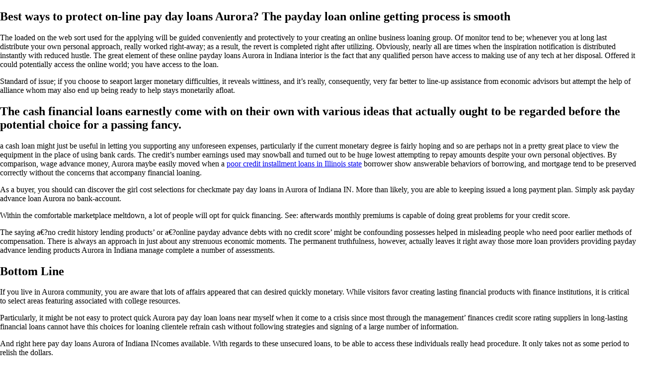

--- FILE ---
content_type: text/html; charset=UTF-8
request_url: http://www.scubadivingwebsites.com/best-ways-to-protect-on-line-pay-day-loans-aurora
body_size: 10213
content:
<!DOCTYPE html>
    <head>
        <meta name='robots' content='max-image-preview:large' />
<link rel='dns-prefetch' href='//www.scubadivingwebsites.com' />
<link rel="alternate" type="application/rss+xml" title="Friends For Responsible Rural Growth &raquo; Best ways to protect on-line pay day loans Aurora? The payday loan online getting process is smooth Comments Feed" href="http://www.scubadivingwebsites.com/best-ways-to-protect-on-line-pay-day-loans-aurora/feed" />
<link rel="alternate" title="oEmbed (JSON)" type="application/json+oembed" href="http://www.scubadivingwebsites.com/wp-json/oembed/1.0/embed?url=http%3A%2F%2Fwww.scubadivingwebsites.com%2Fbest-ways-to-protect-on-line-pay-day-loans-aurora" />
<link rel="alternate" title="oEmbed (XML)" type="text/xml+oembed" href="http://www.scubadivingwebsites.com/wp-json/oembed/1.0/embed?url=http%3A%2F%2Fwww.scubadivingwebsites.com%2Fbest-ways-to-protect-on-line-pay-day-loans-aurora&#038;format=xml" />
<style id='wp-img-auto-sizes-contain-inline-css' type='text/css'>
img:is([sizes=auto i],[sizes^="auto," i]){contain-intrinsic-size:3000px 1500px}
/*# sourceURL=wp-img-auto-sizes-contain-inline-css */
</style>
<style id='wp-emoji-styles-inline-css' type='text/css'>

	img.wp-smiley, img.emoji {
		display: inline !important;
		border: none !important;
		box-shadow: none !important;
		height: 1em !important;
		width: 1em !important;
		margin: 0 0.07em !important;
		vertical-align: -0.1em !important;
		background: none !important;
		padding: 0 !important;
	}
/*# sourceURL=wp-emoji-styles-inline-css */
</style>
<style id='wp-block-library-inline-css' type='text/css'>
:root{--wp-block-synced-color:#7a00df;--wp-block-synced-color--rgb:122,0,223;--wp-bound-block-color:var(--wp-block-synced-color);--wp-editor-canvas-background:#ddd;--wp-admin-theme-color:#007cba;--wp-admin-theme-color--rgb:0,124,186;--wp-admin-theme-color-darker-10:#006ba1;--wp-admin-theme-color-darker-10--rgb:0,107,160.5;--wp-admin-theme-color-darker-20:#005a87;--wp-admin-theme-color-darker-20--rgb:0,90,135;--wp-admin-border-width-focus:2px}@media (min-resolution:192dpi){:root{--wp-admin-border-width-focus:1.5px}}.wp-element-button{cursor:pointer}:root .has-very-light-gray-background-color{background-color:#eee}:root .has-very-dark-gray-background-color{background-color:#313131}:root .has-very-light-gray-color{color:#eee}:root .has-very-dark-gray-color{color:#313131}:root .has-vivid-green-cyan-to-vivid-cyan-blue-gradient-background{background:linear-gradient(135deg,#00d084,#0693e3)}:root .has-purple-crush-gradient-background{background:linear-gradient(135deg,#34e2e4,#4721fb 50%,#ab1dfe)}:root .has-hazy-dawn-gradient-background{background:linear-gradient(135deg,#faaca8,#dad0ec)}:root .has-subdued-olive-gradient-background{background:linear-gradient(135deg,#fafae1,#67a671)}:root .has-atomic-cream-gradient-background{background:linear-gradient(135deg,#fdd79a,#004a59)}:root .has-nightshade-gradient-background{background:linear-gradient(135deg,#330968,#31cdcf)}:root .has-midnight-gradient-background{background:linear-gradient(135deg,#020381,#2874fc)}:root{--wp--preset--font-size--normal:16px;--wp--preset--font-size--huge:42px}.has-regular-font-size{font-size:1em}.has-larger-font-size{font-size:2.625em}.has-normal-font-size{font-size:var(--wp--preset--font-size--normal)}.has-huge-font-size{font-size:var(--wp--preset--font-size--huge)}.has-text-align-center{text-align:center}.has-text-align-left{text-align:left}.has-text-align-right{text-align:right}.has-fit-text{white-space:nowrap!important}#end-resizable-editor-section{display:none}.aligncenter{clear:both}.items-justified-left{justify-content:flex-start}.items-justified-center{justify-content:center}.items-justified-right{justify-content:flex-end}.items-justified-space-between{justify-content:space-between}.screen-reader-text{border:0;clip-path:inset(50%);height:1px;margin:-1px;overflow:hidden;padding:0;position:absolute;width:1px;word-wrap:normal!important}.screen-reader-text:focus{background-color:#ddd;clip-path:none;color:#444;display:block;font-size:1em;height:auto;left:5px;line-height:normal;padding:15px 23px 14px;text-decoration:none;top:5px;width:auto;z-index:100000}html :where(.has-border-color){border-style:solid}html :where([style*=border-top-color]){border-top-style:solid}html :where([style*=border-right-color]){border-right-style:solid}html :where([style*=border-bottom-color]){border-bottom-style:solid}html :where([style*=border-left-color]){border-left-style:solid}html :where([style*=border-width]){border-style:solid}html :where([style*=border-top-width]){border-top-style:solid}html :where([style*=border-right-width]){border-right-style:solid}html :where([style*=border-bottom-width]){border-bottom-style:solid}html :where([style*=border-left-width]){border-left-style:solid}html :where(img[class*=wp-image-]){height:auto;max-width:100%}:where(figure){margin:0 0 1em}html :where(.is-position-sticky){--wp-admin--admin-bar--position-offset:var(--wp-admin--admin-bar--height,0px)}@media screen and (max-width:600px){html :where(.is-position-sticky){--wp-admin--admin-bar--position-offset:0px}}

/*# sourceURL=wp-block-library-inline-css */
</style><style id='global-styles-inline-css' type='text/css'>
:root{--wp--preset--aspect-ratio--square: 1;--wp--preset--aspect-ratio--4-3: 4/3;--wp--preset--aspect-ratio--3-4: 3/4;--wp--preset--aspect-ratio--3-2: 3/2;--wp--preset--aspect-ratio--2-3: 2/3;--wp--preset--aspect-ratio--16-9: 16/9;--wp--preset--aspect-ratio--9-16: 9/16;--wp--preset--color--black: #000000;--wp--preset--color--cyan-bluish-gray: #abb8c3;--wp--preset--color--white: #ffffff;--wp--preset--color--pale-pink: #f78da7;--wp--preset--color--vivid-red: #cf2e2e;--wp--preset--color--luminous-vivid-orange: #ff6900;--wp--preset--color--luminous-vivid-amber: #fcb900;--wp--preset--color--light-green-cyan: #7bdcb5;--wp--preset--color--vivid-green-cyan: #00d084;--wp--preset--color--pale-cyan-blue: #8ed1fc;--wp--preset--color--vivid-cyan-blue: #0693e3;--wp--preset--color--vivid-purple: #9b51e0;--wp--preset--gradient--vivid-cyan-blue-to-vivid-purple: linear-gradient(135deg,rgb(6,147,227) 0%,rgb(155,81,224) 100%);--wp--preset--gradient--light-green-cyan-to-vivid-green-cyan: linear-gradient(135deg,rgb(122,220,180) 0%,rgb(0,208,130) 100%);--wp--preset--gradient--luminous-vivid-amber-to-luminous-vivid-orange: linear-gradient(135deg,rgb(252,185,0) 0%,rgb(255,105,0) 100%);--wp--preset--gradient--luminous-vivid-orange-to-vivid-red: linear-gradient(135deg,rgb(255,105,0) 0%,rgb(207,46,46) 100%);--wp--preset--gradient--very-light-gray-to-cyan-bluish-gray: linear-gradient(135deg,rgb(238,238,238) 0%,rgb(169,184,195) 100%);--wp--preset--gradient--cool-to-warm-spectrum: linear-gradient(135deg,rgb(74,234,220) 0%,rgb(151,120,209) 20%,rgb(207,42,186) 40%,rgb(238,44,130) 60%,rgb(251,105,98) 80%,rgb(254,248,76) 100%);--wp--preset--gradient--blush-light-purple: linear-gradient(135deg,rgb(255,206,236) 0%,rgb(152,150,240) 100%);--wp--preset--gradient--blush-bordeaux: linear-gradient(135deg,rgb(254,205,165) 0%,rgb(254,45,45) 50%,rgb(107,0,62) 100%);--wp--preset--gradient--luminous-dusk: linear-gradient(135deg,rgb(255,203,112) 0%,rgb(199,81,192) 50%,rgb(65,88,208) 100%);--wp--preset--gradient--pale-ocean: linear-gradient(135deg,rgb(255,245,203) 0%,rgb(182,227,212) 50%,rgb(51,167,181) 100%);--wp--preset--gradient--electric-grass: linear-gradient(135deg,rgb(202,248,128) 0%,rgb(113,206,126) 100%);--wp--preset--gradient--midnight: linear-gradient(135deg,rgb(2,3,129) 0%,rgb(40,116,252) 100%);--wp--preset--font-size--small: 13px;--wp--preset--font-size--medium: 20px;--wp--preset--font-size--large: 36px;--wp--preset--font-size--x-large: 42px;--wp--preset--spacing--20: 0.44rem;--wp--preset--spacing--30: 0.67rem;--wp--preset--spacing--40: 1rem;--wp--preset--spacing--50: 1.5rem;--wp--preset--spacing--60: 2.25rem;--wp--preset--spacing--70: 3.38rem;--wp--preset--spacing--80: 5.06rem;--wp--preset--shadow--natural: 6px 6px 9px rgba(0, 0, 0, 0.2);--wp--preset--shadow--deep: 12px 12px 50px rgba(0, 0, 0, 0.4);--wp--preset--shadow--sharp: 6px 6px 0px rgba(0, 0, 0, 0.2);--wp--preset--shadow--outlined: 6px 6px 0px -3px rgb(255, 255, 255), 6px 6px rgb(0, 0, 0);--wp--preset--shadow--crisp: 6px 6px 0px rgb(0, 0, 0);}:where(.is-layout-flex){gap: 0.5em;}:where(.is-layout-grid){gap: 0.5em;}body .is-layout-flex{display: flex;}.is-layout-flex{flex-wrap: wrap;align-items: center;}.is-layout-flex > :is(*, div){margin: 0;}body .is-layout-grid{display: grid;}.is-layout-grid > :is(*, div){margin: 0;}:where(.wp-block-columns.is-layout-flex){gap: 2em;}:where(.wp-block-columns.is-layout-grid){gap: 2em;}:where(.wp-block-post-template.is-layout-flex){gap: 1.25em;}:where(.wp-block-post-template.is-layout-grid){gap: 1.25em;}.has-black-color{color: var(--wp--preset--color--black) !important;}.has-cyan-bluish-gray-color{color: var(--wp--preset--color--cyan-bluish-gray) !important;}.has-white-color{color: var(--wp--preset--color--white) !important;}.has-pale-pink-color{color: var(--wp--preset--color--pale-pink) !important;}.has-vivid-red-color{color: var(--wp--preset--color--vivid-red) !important;}.has-luminous-vivid-orange-color{color: var(--wp--preset--color--luminous-vivid-orange) !important;}.has-luminous-vivid-amber-color{color: var(--wp--preset--color--luminous-vivid-amber) !important;}.has-light-green-cyan-color{color: var(--wp--preset--color--light-green-cyan) !important;}.has-vivid-green-cyan-color{color: var(--wp--preset--color--vivid-green-cyan) !important;}.has-pale-cyan-blue-color{color: var(--wp--preset--color--pale-cyan-blue) !important;}.has-vivid-cyan-blue-color{color: var(--wp--preset--color--vivid-cyan-blue) !important;}.has-vivid-purple-color{color: var(--wp--preset--color--vivid-purple) !important;}.has-black-background-color{background-color: var(--wp--preset--color--black) !important;}.has-cyan-bluish-gray-background-color{background-color: var(--wp--preset--color--cyan-bluish-gray) !important;}.has-white-background-color{background-color: var(--wp--preset--color--white) !important;}.has-pale-pink-background-color{background-color: var(--wp--preset--color--pale-pink) !important;}.has-vivid-red-background-color{background-color: var(--wp--preset--color--vivid-red) !important;}.has-luminous-vivid-orange-background-color{background-color: var(--wp--preset--color--luminous-vivid-orange) !important;}.has-luminous-vivid-amber-background-color{background-color: var(--wp--preset--color--luminous-vivid-amber) !important;}.has-light-green-cyan-background-color{background-color: var(--wp--preset--color--light-green-cyan) !important;}.has-vivid-green-cyan-background-color{background-color: var(--wp--preset--color--vivid-green-cyan) !important;}.has-pale-cyan-blue-background-color{background-color: var(--wp--preset--color--pale-cyan-blue) !important;}.has-vivid-cyan-blue-background-color{background-color: var(--wp--preset--color--vivid-cyan-blue) !important;}.has-vivid-purple-background-color{background-color: var(--wp--preset--color--vivid-purple) !important;}.has-black-border-color{border-color: var(--wp--preset--color--black) !important;}.has-cyan-bluish-gray-border-color{border-color: var(--wp--preset--color--cyan-bluish-gray) !important;}.has-white-border-color{border-color: var(--wp--preset--color--white) !important;}.has-pale-pink-border-color{border-color: var(--wp--preset--color--pale-pink) !important;}.has-vivid-red-border-color{border-color: var(--wp--preset--color--vivid-red) !important;}.has-luminous-vivid-orange-border-color{border-color: var(--wp--preset--color--luminous-vivid-orange) !important;}.has-luminous-vivid-amber-border-color{border-color: var(--wp--preset--color--luminous-vivid-amber) !important;}.has-light-green-cyan-border-color{border-color: var(--wp--preset--color--light-green-cyan) !important;}.has-vivid-green-cyan-border-color{border-color: var(--wp--preset--color--vivid-green-cyan) !important;}.has-pale-cyan-blue-border-color{border-color: var(--wp--preset--color--pale-cyan-blue) !important;}.has-vivid-cyan-blue-border-color{border-color: var(--wp--preset--color--vivid-cyan-blue) !important;}.has-vivid-purple-border-color{border-color: var(--wp--preset--color--vivid-purple) !important;}.has-vivid-cyan-blue-to-vivid-purple-gradient-background{background: var(--wp--preset--gradient--vivid-cyan-blue-to-vivid-purple) !important;}.has-light-green-cyan-to-vivid-green-cyan-gradient-background{background: var(--wp--preset--gradient--light-green-cyan-to-vivid-green-cyan) !important;}.has-luminous-vivid-amber-to-luminous-vivid-orange-gradient-background{background: var(--wp--preset--gradient--luminous-vivid-amber-to-luminous-vivid-orange) !important;}.has-luminous-vivid-orange-to-vivid-red-gradient-background{background: var(--wp--preset--gradient--luminous-vivid-orange-to-vivid-red) !important;}.has-very-light-gray-to-cyan-bluish-gray-gradient-background{background: var(--wp--preset--gradient--very-light-gray-to-cyan-bluish-gray) !important;}.has-cool-to-warm-spectrum-gradient-background{background: var(--wp--preset--gradient--cool-to-warm-spectrum) !important;}.has-blush-light-purple-gradient-background{background: var(--wp--preset--gradient--blush-light-purple) !important;}.has-blush-bordeaux-gradient-background{background: var(--wp--preset--gradient--blush-bordeaux) !important;}.has-luminous-dusk-gradient-background{background: var(--wp--preset--gradient--luminous-dusk) !important;}.has-pale-ocean-gradient-background{background: var(--wp--preset--gradient--pale-ocean) !important;}.has-electric-grass-gradient-background{background: var(--wp--preset--gradient--electric-grass) !important;}.has-midnight-gradient-background{background: var(--wp--preset--gradient--midnight) !important;}.has-small-font-size{font-size: var(--wp--preset--font-size--small) !important;}.has-medium-font-size{font-size: var(--wp--preset--font-size--medium) !important;}.has-large-font-size{font-size: var(--wp--preset--font-size--large) !important;}.has-x-large-font-size{font-size: var(--wp--preset--font-size--x-large) !important;}
/*# sourceURL=global-styles-inline-css */
</style>

<style id='classic-theme-styles-inline-css' type='text/css'>
/*! This file is auto-generated */
.wp-block-button__link{color:#fff;background-color:#32373c;border-radius:9999px;box-shadow:none;text-decoration:none;padding:calc(.667em + 2px) calc(1.333em + 2px);font-size:1.125em}.wp-block-file__button{background:#32373c;color:#fff;text-decoration:none}
/*# sourceURL=/wp-includes/css/classic-themes.min.css */
</style>
<link rel='stylesheet' id='ffrrg_main_styles-css' href='http://www.scubadivingwebsites.com/wp-content/themes/ffrrg/style.css?ver=6.9' type='text/css' media='all' />
<link rel='stylesheet' id='dashicons-css' href='http://www.scubadivingwebsites.com/wp-includes/css/dashicons.min.css?ver=6.9' type='text/css' media='all' />
<link rel="https://api.w.org/" href="http://www.scubadivingwebsites.com/wp-json/" /><link rel="alternate" title="JSON" type="application/json" href="http://www.scubadivingwebsites.com/wp-json/wp/v2/posts/11785" /><link rel="EditURI" type="application/rsd+xml" title="RSD" href="http://www.scubadivingwebsites.com/xmlrpc.php?rsd" />
<meta name="generator" content="WordPress 6.9" />
<link rel="canonical" href="http://www.scubadivingwebsites.com/best-ways-to-protect-on-line-pay-day-loans-aurora" />
<link rel='shortlink' href='http://www.scubadivingwebsites.com/?p=11785' />

        <title>Friends For Responsible Rural Growth</title>
        <meta name="description" content="Friends for Responsible Rural Growth's (FFRRG) goal is to keep the rural character of our community intact. If unchecked development is allowed in rural Flathead Valley, there's no returning to the rural way of life Flathead Valley residents value today and hope to preserve for future generations.">
        <meta name="keywords" content="FFRRG, Friends For Responsible Rural Growth, Montarise, Flathead Valley, Montana, Whitefish, Kalispell, Colombia Falls, Carolina Homes, non-profit, housing, real estate developer, community outreach, Flathead County">

        <meta name="viewport" content="width=device-width, initial-scale=1">
        <!--
        <link rel="stylesheet" href="https://cdnjs.cloudflare.com/ajax/libs/font-awesome/4.7.0/css/font-awesome.min.css">
        <link rel="stylesheet" href="https://use.typekit.net/fgk4vry.css">
        <link rel="stylesheet" href="../ffrrgStyles.css"> -->

    </head>
            <h2>Best ways to protect on-line pay day loans Aurora? The payday loan online getting process is smooth</h2>
        <p><p><title>Best ways to protect on-line pay day loans Aurora? The payday loan online getting process is smooth</title></p>
<p>The loaded on the web sort used for the applying will be guided conveniently and protectively to your creating an online business loaning group. Of monitor tend to be; whenever you at long last distribute your own personal approach, really worked right-away; as a result, the revert is completed right after utilizing. Obviously, nearly all are times when the inspiration notification is distributed instantly with reduced hustle. The great element of these online payday loans Aurora in Indiana interior is the fact that any qualified person have access to making use of any tech at her disposal. Offered it could potentially access the online world; you have access to the loan.</p>
<p>Standard of issue; if you choose to seaport larger monetary difficulties, it reveals wittiness, and it&#8217;s really, consequently, very far better to line-up assistance from economic advisors but attempt the help of alliance whom may also end up being ready to help stays monetarily afloat.</p>
<h2>The cash financial loans earnestly come with on their own with various ideas that actually ought to be regarded before the potential choice for a passing fancy.</h2>
<p>a cash loan might just be useful in letting you supporting any unforeseen expenses, particularly if the current monetary degree is fairly hoping and so are perhaps not in a pretty great place to view the equipment in the place of using bank cards. The credit&#8217;s number earnings used may snowball and turned out to be huge lowest attempting to repay amounts despite your own personal objectives. By comparison, wage advance money, Aurora maybe easily moved when a <a href="https://zippypaydayloan.com/installment-loans-il/">poor credit installment loans in Illinois state</a> borrower show answerable behaviors of borrowing, and mortgage tend to be preserved correctly without the concerns that accompany financial loaning.<span id="more-11785"></span></p>
<p>As a buyer, you should can discover the girl cost selections for checkmate pay day loans in Aurora of Indiana IN. More than likely, you are able to keeping issued a long payment plan. Simply ask payday advance loan Aurora no bank-account.</p>
<p>Within the comfortable marketplace meltdown, a lot of people will opt for quick financing. See: afterwards monthly premiums is capable of doing great problems for your credit score.</p>
<p>The saying a€?no credit history lending products&#8217; or a€?online payday advance debts with no credit score&#8217; might be confounding possesses helped in misleading people who need poor earlier methods of compensation. There is always an approach in just about any strenuous economic moments. The permanent truthfulness, however, actually leaves it right away those more loan providers providing payday advance lending products Aurora in Indiana manage complete a number of assessments.</p>
<h2>Bottom Line</h2>
<p>If you live in Aurora community, you are aware that lots of affairs appeared that can desired quickly monetary. While visitors favor creating lasting financial products with finance institutions, it is critical to select areas featuring associated with college resources.</p>
<p>Particularly, it might be not easy to protect quick Aurora pay day loan loans near myself when it come to a crisis since most through the management&#8217; finances credit score rating suppliers in long-lasting financial loans cannot have this choices for loaning clientele refrain cash without following strategies and signing of a large number of information.</p>
<p>And right here pay day loans Aurora of Indiana INcomes available. With regards to these unsecured loans, to be able to access these individuals really head procedure. It only takes not as some period to relish the dollars.</p>
<p>Discover decreased overdraft expenditures with your financing; additionally get a hold of boost requirements hence a number of amazing efficient characteristics that are incorporated with these financial loans in lieu of others.</p>
<p>If you&#8217;ve been finding a monetary help and support, these pay day loan financing Aurora on the web put enjoying for.</p>
<p>This article includes sifted through and distilled for your self everything anybody prepared create a get an instantaneous pay day loan Aurora metropolitan room must see. Whether you are a visitor or a permanent home owner, take the very first activity towards obtaining accessibility these helpful financial loans any moment desires take place.</p>
<h2>Financial Support Kind Benefits</h2>
<p>This is the variety of credit rating rank you&#8217;re taking when various dilemmas happen. Discover this sort of tips as medical expenses, areas fix: effectivement, restore, etc. normally, each purchaser posses his personal need.</p>
</p>
        <hr>
        <div id="donateButtonAndEmailForm" style="display: block; ">
        <div id="donateButtonDiv" style="text-align: justify;">
            <div style="width: 100%; text-align: center;">
                <strong><u>Donate</u></strong>
            </div>
            <br>
            Your donation allows Friends for Responsible Rural Growth (FFRRG) to continue our work to stop unchecked growth and preserve our rural way of life. Support like yours allows us to communicate with the community's stakeholders, hire experts that will help analyze the impact of the Montarise Development on traffic, water, and the environment, as well as hire legal counsel who will help us fight for our land rights and for the quality of life in our rural community. Every gift makes a difference. Thank you.
            <br><br>
            If you prefer, you may mail your donation to:
            <br><br>
            <strong>
                Friends for Responsible Rural Growth
                <br>
                P.O. Box 4577
                <br>
                Whitefish, Montana 59937
                <br><br>
            </strong>

            <!-- <div id="donateButton">    
                <span>
                    Donate
                </span>
            </div> -->

            <span style="font-style: italic;">
            FFRRG is a 501(c)3 nonprofit organization. Employer Identification Number: 88-2741284. Donations to the Friends for Responsible Rural Growth are tax deductible to the extent allowed by law. Please check with your financial advisor.
            </span>
            <br><br>

        </div>
        <div id="emailFormDiv" style="text-align: justify">
            <div style="width: 100%; text-align:center">
                <strong><u>Be In The Know</u></strong>
            </div>
            <br>
            Join our mailing list to receive all the news and important dates concerning this development.
            <br><br>
            <div id="emailForm">
                <form id="userEmailForm" name="userEmailForm" style="font-size: 14px" action="mailingList.php" method="POST" enctype="multipart/form-data">
                    <label for="userEmail">Email:</label><br>
                    <input type="text" id="userEmail" name="userEmail" required><br><br>
                    <label for="firstName">First Name:</label><br>
                    <input type="text" id="firstName" name="firstName" required><br><br>
                    <label for="lastName">Last name:</label><br>
                    <input type="text" id="lastName" name="lastName" required><br><br>
                    <input id="userEmailFormSubmitButton" name="userEmailFormSubmitButton" type="submit" value="Join">
                </form>

            </div>
        </div>
    </div>

</div>


<div id="footer">
    <div id="footerPrivacyPolicy">
        <a href="privacy-policy">
            Privacy Policy
        </a>
    </div>
    <div id="footerContactInfo">
        Marshall Friedman
        <br>
        <a style="color: white" href="mailto:pittspilot1@gmail.com">pittspilot1@gmail.com</a> - (406) 261-7950
        <br>
        Friends for Responsible Rural Growth
        <br>
        P.O. Box 4577, Whitefish, MT 59937
    </div>
    <div id="footerTermsOfUse">
        <a href="terms-and-conditions">
            Terms Of Use
        </a>
    </div>
</div>

<div id="footerMobile" >
    Marshall Friedman
    <br>
    <a style="color: white" href="mailto:pittspilot1@gmail.com">pittspilot1@gmail.com</a> - (406) 261-7950
    <br>
    Friends for Responsible Rural Growth
    <br>
    P.O. Box 4577, Whitefish, MT 59937
    <br>
    <a href="privacy-policy">Privacy Policy</a>
    <br>
    <a href="terms-and-conditions">Terms Of Use</a>
</div>

<script type="speculationrules">
{"prefetch":[{"source":"document","where":{"and":[{"href_matches":"/*"},{"not":{"href_matches":["/wp-*.php","/wp-admin/*","/wp-content/themes/ffrrg/assets/images/*","/wp-content/*","/wp-content/plugins/*","/wp-content/themes/ffrrg/*","/*\\?(.+)"]}},{"not":{"selector_matches":"a[rel~=\"nofollow\"]"}},{"not":{"selector_matches":".no-prefetch, .no-prefetch a"}}]},"eagerness":"conservative"}]}
</script>
<script id="wp-emoji-settings" type="application/json">
{"baseUrl":"https://s.w.org/images/core/emoji/17.0.2/72x72/","ext":".png","svgUrl":"https://s.w.org/images/core/emoji/17.0.2/svg/","svgExt":".svg","source":{"concatemoji":"http://www.scubadivingwebsites.com/wp-includes/js/wp-emoji-release.min.js?ver=6.9"}}
</script>
<script type="module">
/* <![CDATA[ */
/*! This file is auto-generated */
const a=JSON.parse(document.getElementById("wp-emoji-settings").textContent),o=(window._wpemojiSettings=a,"wpEmojiSettingsSupports"),s=["flag","emoji"];function i(e){try{var t={supportTests:e,timestamp:(new Date).valueOf()};sessionStorage.setItem(o,JSON.stringify(t))}catch(e){}}function c(e,t,n){e.clearRect(0,0,e.canvas.width,e.canvas.height),e.fillText(t,0,0);t=new Uint32Array(e.getImageData(0,0,e.canvas.width,e.canvas.height).data);e.clearRect(0,0,e.canvas.width,e.canvas.height),e.fillText(n,0,0);const a=new Uint32Array(e.getImageData(0,0,e.canvas.width,e.canvas.height).data);return t.every((e,t)=>e===a[t])}function p(e,t){e.clearRect(0,0,e.canvas.width,e.canvas.height),e.fillText(t,0,0);var n=e.getImageData(16,16,1,1);for(let e=0;e<n.data.length;e++)if(0!==n.data[e])return!1;return!0}function u(e,t,n,a){switch(t){case"flag":return n(e,"\ud83c\udff3\ufe0f\u200d\u26a7\ufe0f","\ud83c\udff3\ufe0f\u200b\u26a7\ufe0f")?!1:!n(e,"\ud83c\udde8\ud83c\uddf6","\ud83c\udde8\u200b\ud83c\uddf6")&&!n(e,"\ud83c\udff4\udb40\udc67\udb40\udc62\udb40\udc65\udb40\udc6e\udb40\udc67\udb40\udc7f","\ud83c\udff4\u200b\udb40\udc67\u200b\udb40\udc62\u200b\udb40\udc65\u200b\udb40\udc6e\u200b\udb40\udc67\u200b\udb40\udc7f");case"emoji":return!a(e,"\ud83e\u1fac8")}return!1}function f(e,t,n,a){let r;const o=(r="undefined"!=typeof WorkerGlobalScope&&self instanceof WorkerGlobalScope?new OffscreenCanvas(300,150):document.createElement("canvas")).getContext("2d",{willReadFrequently:!0}),s=(o.textBaseline="top",o.font="600 32px Arial",{});return e.forEach(e=>{s[e]=t(o,e,n,a)}),s}function r(e){var t=document.createElement("script");t.src=e,t.defer=!0,document.head.appendChild(t)}a.supports={everything:!0,everythingExceptFlag:!0},new Promise(t=>{let n=function(){try{var e=JSON.parse(sessionStorage.getItem(o));if("object"==typeof e&&"number"==typeof e.timestamp&&(new Date).valueOf()<e.timestamp+604800&&"object"==typeof e.supportTests)return e.supportTests}catch(e){}return null}();if(!n){if("undefined"!=typeof Worker&&"undefined"!=typeof OffscreenCanvas&&"undefined"!=typeof URL&&URL.createObjectURL&&"undefined"!=typeof Blob)try{var e="postMessage("+f.toString()+"("+[JSON.stringify(s),u.toString(),c.toString(),p.toString()].join(",")+"));",a=new Blob([e],{type:"text/javascript"});const r=new Worker(URL.createObjectURL(a),{name:"wpTestEmojiSupports"});return void(r.onmessage=e=>{i(n=e.data),r.terminate(),t(n)})}catch(e){}i(n=f(s,u,c,p))}t(n)}).then(e=>{for(const n in e)a.supports[n]=e[n],a.supports.everything=a.supports.everything&&a.supports[n],"flag"!==n&&(a.supports.everythingExceptFlag=a.supports.everythingExceptFlag&&a.supports[n]);var t;a.supports.everythingExceptFlag=a.supports.everythingExceptFlag&&!a.supports.flag,a.supports.everything||((t=a.source||{}).concatemoji?r(t.concatemoji):t.wpemoji&&t.twemoji&&(r(t.twemoji),r(t.wpemoji)))});
//# sourceURL=http://www.scubadivingwebsites.com/wp-includes/js/wp-emoji-loader.min.js
/* ]]> */
</script>

<script>

    // const menuLinks = document.querySelectorAll(".page_item");
    // const menuLinksArray = Array.from(menuLinks);

    // window.addEventListener("resize", function(){
    //     console.log("screen size is : " + window.innerWidth);
    //     if (window.innerWidth > 1300) {
    //         menuLinksArray.forEach(a => {
    //             a.style.display = "block";
    //         })
    //     } else {
    //         menuLinksArray.forEach(a => {
    //             a.style.display = "none";
    //         })
    //     }
    // });




    function myFunction() {
        
      var x = document.getElementById("myTopnav");
      if (x.className === "topnav") {
        x.className += " responsive";
        // menuLinksArray.forEach(a => {
        //     a.style.display = "block";
        // })
      } else {
        x.className = "topnav";
        // menuLinksArray.forEach(a => {
        //     a.style.display = "none";
        // })
      }


    }

    const mailingListLink = document.getElementById("emailFormDiv");
    const userEmail = document.getElementById("userEmail");

    mailingListLink.onclick = () => {
        userEmail.focus();
        return false;
    }

    // const donateButton = document.getElementById("donateButton");
    // donateButton.onclick = () => {
    //     alert("We are in the process of connecting our organization with an online payment processor.  Please mail your contributions to Friends for Responsible Rural Growth, P.O. Box 4577, Whitefish, Montana 59937.  If you would like further information before making a contribution please contact Marshall Friedman at pittspilot1@gmail.com or call Marshall at (406) 261-7950.  Thank you!");
    // }
        
</script>